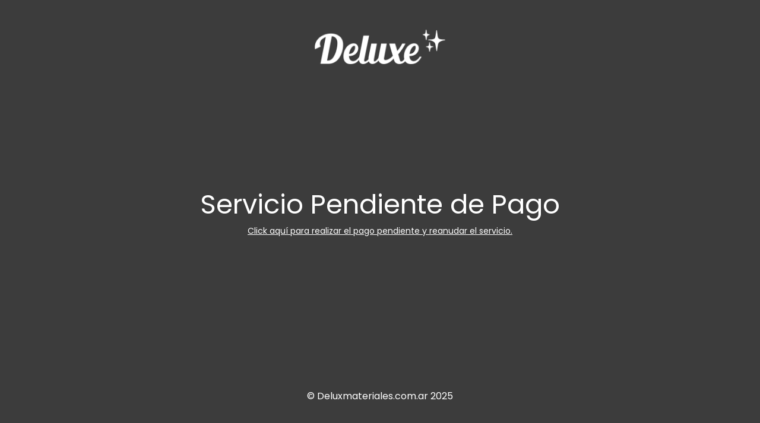

--- FILE ---
content_type: text/html; charset=UTF-8
request_url: https://deluxemateriales.com.ar/comprar/tapas/conjunto-armado-zen-concept-kalop/?attribute_pa_modelo=rustica
body_size: 1441
content:
<!DOCTYPE html>
<html lang="es">
<head>
	<meta charset="UTF-8" />
	<title>Servicio Pendiente de Pago</title>	<link rel="icon" href="https://i0.wp.com/deluxemateriales.com.ar/wp-content/uploads/2024/03/cropped-Deluxe-fondo-negro.jpg?fit=32%2C32&#038;ssl=1" sizes="32x32" />
<link rel="icon" href="https://i0.wp.com/deluxemateriales.com.ar/wp-content/uploads/2024/03/cropped-Deluxe-fondo-negro.jpg?fit=192%2C192&#038;ssl=1" sizes="192x192" />
<link rel="apple-touch-icon" href="https://i0.wp.com/deluxemateriales.com.ar/wp-content/uploads/2024/03/cropped-Deluxe-fondo-negro.jpg?fit=180%2C180&#038;ssl=1" />
<meta name="msapplication-TileImage" content="https://i0.wp.com/deluxemateriales.com.ar/wp-content/uploads/2024/03/cropped-Deluxe-fondo-negro.jpg?fit=270%2C270&#038;ssl=1" />
	<meta name="viewport" content="width=device-width, maximum-scale=1, initial-scale=1, minimum-scale=1">
	<meta name="description" content="Ilumina tu Vida!"/>
	<meta http-equiv="X-UA-Compatible" content="" />
	<meta property="og:site_name" content="DeLuxMateriales.com.ar - Ilumina tu Vida!"/>
	<meta property="og:title" content="Servicio Pendiente de Pago"/>
	<meta property="og:type" content="Maintenance"/>
	<meta property="og:url" content="https://deluxemateriales.com.ar"/>
	<meta property="og:description" content="Click aquí para realizar el pago pendiente y reanudar el servicio."/>
				<meta property="og:image" content="https://i0.wp.com/deluxemateriales.com.ar/wp-content/uploads/2024/03/deluxe-con-estrellas-blanco.png?fit=928%2C244&#038;ssl=1" />
			<meta property="og:image:url" content="https://i0.wp.com/deluxemateriales.com.ar/wp-content/uploads/2024/03/deluxe-con-estrellas-blanco.png?fit=928%2C244&#038;ssl=1"/>
			<meta property="og:image:secure_url" content="https://i0.wp.com/deluxemateriales.com.ar/wp-content/uploads/2024/03/deluxe-con-estrellas-blanco.png?fit=928%2C244&#038;ssl=1"/>
			<meta property="og:image:type" content="png?fit=928%2C244&#038;ssl=1"/>
			<link rel="profile" href="http://gmpg.org/xfn/11" />
	<link rel="pingback" href="https://deluxemateriales.com.ar/xmlrpc.php" />
	<link rel='stylesheet' id='mtnc-style-css' href='https://deluxemateriales.com.ar/wp-content/plugins/maintenance/load/css/style.css?ver=1765331194' type='text/css' media='all' />
<link rel='stylesheet' id='mtnc-fonts-css' href='https://deluxemateriales.com.ar/wp-content/plugins/maintenance/load/css/fonts.css?ver=1765331194' type='text/css' media='all' />
<style type="text/css">body {background-color: #595959}.preloader {background-color: #595959}body {font-family: Poppins; }.site-title, .preloader i, .login-form, .login-form a.lost-pass, .btn-open-login-form, .site-content, .user-content-wrapper, .user-content, footer, .maintenance a{color: #ffffff;} a.close-user-content, #mailchimp-box form input[type="submit"], .login-form input#submit.button  {border-color:#ffffff} input[type="submit"]:hover{background-color:#ffffff} input:-webkit-autofill, input:-webkit-autofill:focus{-webkit-text-fill-color:#ffffff} body &gt; .login-form-container{background-color:#474747}.btn-open-login-form{background-color:#474747}input:-webkit-autofill, input:-webkit-autofill:focus{-webkit-box-shadow:0 0 0 50px #474747 inset}input[type='submit']:hover{color:#474747} #custom-subscribe #submit-subscribe:before{background-color:#474747} </style>    
    <!--[if IE]><script type="text/javascript" src="https://deluxemateriales.com.ar/wp-content/plugins/maintenance/load/js/jquery.backstretch.min.js"></script><![endif]--><link rel="stylesheet" href="https://fonts.bunny.net/css?family=Poppins:100,100italic,200,200italic,300,300italic,regular,italic,500,500italic,600,600italic,700,700italic,800,800italic,900,900italic:regular"></head>

<body class="maintenance ">

<div class="main-container">
	<div class="preloader"><i class="fi-widget" aria-hidden="true"></i></div>	<div id="wrapper">
		<div class="center logotype">
			<header>
				        <div class="logo-box" rel="home">
            <img src="https://i0.wp.com/deluxemateriales.com.ar/wp-content/uploads/2024/03/deluxe-con-estrellas-blanco.png?fit=928%2C244&#038;ssl=1" srcset="https://i0.wp.com/deluxemateriales.com.ar/wp-content/uploads/2024/03/deluxe-con-estrellas-blanco.png?fit=928%2C244&#038;ssl=1 2x" width="220"  alt="logo">
        </div>
    			</header>
		</div>
		<div id="content" class="site-content">
			<div class="center">
                <h2 class="heading font-center" style="font-weight:normal;font-style:normal">Servicio Pendiente de Pago</h2><div class="description" style="font-weight:normal;font-style:normal"><p><a href="https://api.whatsapp.com/send/?phone=542246408985&amp;text&amp;type=phone_number&amp;app_absent=0" target="_blank">Click aquí para realizar el pago pendiente y reanudar el servicio.</a></p>
</div>			</div>
		</div>
	</div> <!-- end wrapper -->
	<footer>
		<div class="center">
			<div style="font-weight:normal;font-style:normal">© Deluxmateriales.com.ar 2025</div>		</div>
	</footer>
			</div>

<script type="text/javascript" src="https://deluxemateriales.com.ar/wp-includes/js/jquery/jquery.min.js?ver=3.7.1" id="jquery-core-js"></script>
<script type="text/javascript" src="https://deluxemateriales.com.ar/wp-includes/js/jquery/jquery-migrate.min.js?ver=3.4.1" id="jquery-migrate-js"></script>
<script type="text/javascript" id="_frontend-js-extra">
/* <![CDATA[ */
var mtnc_front_options = {"body_bg":"","gallery_array":[],"blur_intensity":"5","font_link":["Poppins:100,100italic,200,200italic,300,300italic,regular,italic,500,500italic,600,600italic,700,700italic,800,800italic,900,900italic:regular"]};
//# sourceURL=_frontend-js-extra
/* ]]> */
</script>
<script type="text/javascript" src="https://deluxemateriales.com.ar/wp-content/plugins/maintenance/load/js/jquery.frontend.js?ver=1765331194" id="_frontend-js"></script>

</body>
</html>
